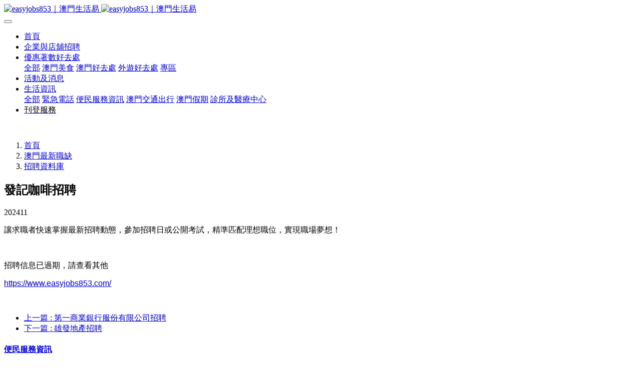

--- FILE ---
content_type: text/html;charset=UTF-8
request_url: https://www.easyjobs853.com/jobs/3190.html
body_size: 5591
content:
<!DOCTYPE HTML>
<html class="oxh met-web" >
<head>
<meta charset="utf-8">
<meta name="renderer" content="webkit">
<meta http-equiv="X-UA-Compatible" content="IE=edge,chrome=1">
<meta name="viewport" content="width=device-width,initial-scale=1.0,maximum-scale=1.0,minimum-scale=1.0,user-scalable=0,minimal-ui">
<meta name="format-detection" content="telephone=no">
<title>發記咖啡招聘-招聘資料庫-easyjobs853 澳門生活易</title>
<meta name="description" content="讓求職者快速掌握最新招聘動態，參加招聘日或公開考試，精準匹配理想職位，實現職場夢想！招聘信息已過期，請查看其他https://www.easyjobs853.com/">
<meta name="keywords" content="澳門最新招聘職位, 本地生活資訊, 活動推介">
<meta name="generator" content="MetInfo V7.9" data-variable="../|cn|cn|mui036|2|86|3190" data-user_name="">
<link href="../favicon.ico?1750818310" rel="shortcut icon" type="image/x-icon">
<link rel="stylesheet" type="text/css" href="../public/web/css/basic.css?1726311465">
<link rel="stylesheet" type="text/css" href="../templates/mui036/cache/shownews_cn.css?1768727524">
<meta property="og:image" content="https://www.easyjobs853.com/logo.jpg" />
<!-- Google tag (gtag.js) -->
<script async src="https://www.googletagmanager.com/gtag/js?id=G-47G3F0JDQ2"></script>
<script>
  window.dataLayer = window.dataLayer || [];
  function gtag(){dataLayer.push(arguments);}
  gtag('js', new Date());

  gtag('config', 'G-47G3F0JDQ2');
</script>

<script async src="https://pagead2.googlesyndication.com/pagead/js/adsbygoogle.js?client=ca-pub-5600547628644217"
     crossorigin="anonymous"></script>
<link rel="canonical" href="https://www.easyjobs853.com/jobs/3190.html">
<style>
body{
    background-color:#ffffff !important;font-family: !important;}
h1,h2,h3,h4,h5,h6{font-family: !important;}
</style>
<script>(function(){var t=navigator.userAgent;(t.indexOf("rv:11")>=0||t.indexOf("MSIE 10")>=0)&&document.write("<script src=\"../public/plugins/html5shiv/html5shiv.min.js\"><\/script>")})();</script>
</head>
<!--[if lte IE 9]>
<div class="text-xs-center m-b-0 bg-blue-grey-100 alert">
    <button type="button" class="close" aria-label="Close" data-dismiss="alert">
        <span aria-hidden="true">×</span>
    </button>
    你正在使用一个 <strong>过时</strong> 的浏览器。请 <a href=https://browsehappy.com/ target=_blank>升级您的浏览器</a>，以提高您的体验。</div>
<![endif]-->
<body >
            <header class='met-head' m-id='1' m-type='head_nav'>
    <nav class="navbar navbar-default box-shadow-none head_nav_met_16_1_1">
        <div class="container">
            <div class="row">
                                      <h3 hidden>easyjobs853 澳門生活易</h3>
                                                                                        <!-- logo -->
                <div class="navbar-header pull-xs-left">
                    <a href="../" class="met-logo vertical-align block pull-xs-left p-y-5" title="easyjobs853 澳門生活易">
                        <div class="vertical-align-middle">
                            <img src="../upload/202511/1762743092.jpg" alt="easyjobs853｜澳門生活易" class="hidden-sm-down">
                            <img src="../upload/202511/1762743092.jpg" alt="easyjobs853｜澳門生活易" class="hidden-md-up">
                        </div>
                    </a>
                </div>
                <!-- logo -->
                <button type="button" class="navbar-toggler hamburger hamburger-close collapsed p-x-5 head_nav_met_16_1_1-toggler" data-target="#head_nav_met_16_1_1-collapse" data-toggle="collapse">
                    <span class="sr-only"></span>
                    <span class="hamburger-bar"></span>
                </button>
<!-- 会员注册登录 -->
      <!-- 会员注册登录 -->

                <!-- 导航 -->
                <div class="collapse navbar-collapse navbar-collapse-toolbar pull-md-right p-0" id="head_nav_met_16_1_1-collapse">
                    <ul class="nav navbar-nav navlist">
                        <li class='nav-item'>
                            <a href="../" title="首頁" class="nav-link
                                                          ">首頁</a>
                        </li>
                                                                          <li class='nav-item m-l-25'>
                            <a href="../jobs/list-46.html" target='_self' title="企業與店舖招聘" class="nav-link ">  <span style=''>企業與店舖招聘</span></a>
                        </li>
                                                                                                  <li class="nav-item dropdown m-l-25">
                                                          <a
                                href="../jetso/"
                                target='_self' rel='nofollow'                                title="優惠著數好去處"
                                class="nav-link dropdown-toggle "
                                data-toggle="dropdown"
                            >
                                                          <span style=''>優惠著數好去處</span></a>
                                                          <div class="dropdown-menu dropdown-menu-right dropdown-menu-bullet two-menu">
                                                                                              <a href="../jetso/" target='_self' rel='nofollow' title="全部" class='dropdown-item nav-parent hidden-lg-up'>全部</a>
                                                                                                                                  <a href="../jetso/list-103.html" target='_self' rel='nofollow' title="澳門美食" class='dropdown-item hassub '>  <span style=''>澳門美食</span></a>
                                                                                                                                  <a href="../jetso/list-6.html" target='_self' rel='nofollow' title="澳門好去處" class='dropdown-item hassub '>  <span style=''>澳門好去處</span></a>
                                                                                                                                  <a href="../jetso/list-87.html" target='_self' rel='nofollow' title="外遊好去處" class='dropdown-item hassub '>  <span style=''>外遊好去處</span></a>
                                                                                                                                  <a href="../jetso/list-111.html" target='_self' rel='nofollow' title="專區" class='dropdown-item hassub '>  <span style=''>專區</span></a>
                                                                                                                                  <a href="../jetso/list-106.html" target='_self' rel='nofollow' title="_" class='dropdown-item hassub '>  <span style='color:#ffffff ;'>_</span></a>
                                                                                            </div>
                        </li>
                                                                                                  <li class='nav-item m-l-25'>
                            <a href="../news/" target='_self' rel='nofollow' title="活動及消息" class="nav-link ">  <span style=''>活動及消息</span></a>
                        </li>
                                                                                                  <li class="nav-item dropdown m-l-25">
                                                          <a
                                href="../info/"
                                target='_self' rel='nofollow'                                title="生活資訊"
                                class="nav-link dropdown-toggle "
                                data-toggle="dropdown"
                            >
                                                          <span style=''>生活資訊</span></a>
                                                          <div class="dropdown-menu dropdown-menu-right dropdown-menu-bullet two-menu">
                                                                                              <a href="../info/" target='_self' rel='nofollow' title="全部" class='dropdown-item nav-parent hidden-lg-up'>全部</a>
                                                                                                                                  <a href="../info/66.html" target='_self' title="緊急電話" class='dropdown-item hassub '>  <span style=''>緊急電話</span></a>
                                                                                                                                  <a href="../info/62.html" target='_self' rel='nofollow' title="便民服務資訊" class='dropdown-item hassub '>  <span style=''>便民服務資訊</span></a>
                                                                                                                                  <a href="../info/118.html" target='_self' title="澳門交通出行" class='dropdown-item hassub '>  <span style=''>澳門交通出行</span></a>
                                                                                                                                  <a href="../info/65.html" target='_self' rel='nofollow' title="澳門假期" class='dropdown-item hassub '>  <span style=''>澳門假期</span></a>
                                                                                                                                  <a href="../health/" target='_self' rel='nofollow' title="診所及醫療中心" class='dropdown-item hassub '>  <span style=''>診所及醫療中心</span></a>
                                                                                            </div>
                        </li>
                                                                                                  <li class='nav-item m-l-25'>
                            <a href="../ad/" target='_self' rel='nofollow' title="刊登服務" class="nav-link ">  <span style='color:#000000 ;'>刊登服務</span></a>
                        </li>
                                                                                                                                                        </ul>
                </div>
                <!-- 导航 -->
            </div>
        </div>
    </nav>
</header>

            <div class="banner_met_11_3_2 page-bg " style='' m-id='2' m-type="banner">
                  <div class="slick-slide">
        <img class="cover-image"
          src="../upload/202511/1763457524.jpg"
          srcset='../upload/thumb_src/x_767/1763457524.jpg 767w,../upload/202511/1763457524.jpg'
        sizes="(max-width: 767px) 767px"
        alt=""
        data-height='0|0|0'
        data-fade="false"
        data-autoplayspeed=4000        data-speed="1000">
                                     <a href="https://hk.trip.com/sale/w/28065/everydayescape.html?locale=zh-HK&promo_referer=3362_28065_1&Allianceid=3804243&SID=21231166&trip_sub1=0731&trip_sub3=P6948776" title=""  target="_blank"  class="infolink" met-imgmask></a>
            </div>
    </div>


        <div class="location_met_16_1_49 met-crumbs" m-id='49'>
	<div class="container">
		<div class="row">
			<ol class="breadcrumb m-b-0 subcolumn-crumbs">
				<li class='breadcrumb-item'>
					<a href="../" title="首頁"><em  class='icon wb-home'></em> 首頁</a>
				</li>
				        					  						<li class='breadcrumb-item'>
							<a href="../jobs/" title="澳門最新職缺" class=''>澳門最新職缺</a>
						</li>
														  						<li class='breadcrumb-item'>
							<a href="../jobs/list-86.html" title="招聘資料庫" class=''>招聘資料庫</a>
						</li>
														  							</ol>
		</div>
	</div>
</div>

        <main class="news_list_detail_met_16_1_23 met-shownews animsition   ">
	<div class="container">
		<div class="row sm0">
		                                <div class="met-shownews-body col-md-10 offset-md-1" m-id='23'>
                    <div class="row">
                    					<section class="details-title border-bottom1">
						<h1 class='m-0'>發記咖啡招聘</h1>
						<div class="info font-weight-300">
							<span>202411</span>
                                                            						</div>
					</section>
					<section class="met-editor clearfix">
						<p><span style="font-size:16px;font-family:&#39;微软雅黑&#39;,sans-serif">讓求職者快速掌握最新招聘動態，參加招聘日或公開考試，精準匹配理想職位，實現職場夢想！</span></p><p><span style="font-size:16px;font-family:&#39;微软雅黑&#39;,sans-serif">&nbsp;</span></p><p><span style="font-size:16px;font-family:&#39;微软雅黑&#39;,sans-serif">招聘信息已過期，請查看其他</span></p><p><span style="font-size:16px;font-family:&#39;微软雅黑&#39;,sans-serif"><a href="https://www.easyjobs853.com/" title="">https://www.easyjobs853.com/</a></span></p><p><br/></p>                    </section>
                      					        <div class='met-page p-y-30 border-top1'>
            <div class="container p-t-30 ">
                <ul class="pagination block blocks-2 text-xs-center text-sm-left">
                    <li class='page-item m-b-0 '>
                        <a href='../jobs/1978.html' title="第一商業銀行服份有限公司招聘" class='page-link text-truncate'>
                            上一篇                            <span aria-hidden="true" class='hidden-xs-down'>: 第一商業銀行服份有限公司招聘</span>
                        </a>
                    </li>
                    <li class='page-item m-b-0 '>
                        <a href='../jobs/3302.html' title="雄發地產招聘" class='page-link pull-xs-right text-truncate'>
                            下一篇                            <span aria-hidden="true" class='hidden-xs-down'>: 雄發地產招聘</span>
                        </a>
                    </li>
                </ul>
            </div>
        </div>
				</div>
        </div>
                </div>
    </div>
</main>
    

        <div class="foot_nav_met_16_1_3 border-top1 text-xs-center" m-id='3' m-type='foot_nav'>
	<div class="container">
		<div class="row mob-masonry   ">
						  			<div class="col-lg-2 col-md-3 col-xs-6 list masonry-item">
				<h4 class='font-size-16 m-t-0'>
					<a href="../info/62.html" target='_self' rel='nofollow'  title="便民服務資訊">  <span style=''>便民服務資訊</span></a>
				</h4>
				  			</div>
									  			<div class="col-lg-2 col-md-3 col-xs-6 list masonry-item">
				<h4 class='font-size-16 m-t-0'>
					<a href="../privacy/" target='_self'  title="隱私與Cookie聲明">  <span style=''>隱私與Cookie聲明</span></a>
				</h4>
				  			</div>
									<div class="col-lg-3 col-md-12 col-xs-12 info masonry-item">
				  				  				  				  				  				  				  				  				  			</div>
		</div>
	</div>
</div>

          
        <footer class='foot_info_met_16_1_5 met-foot border-top1' m-id='5' m-type='foot'>
	<div class="container text-xs-center">
		<!--友情链接-->
		              <!--友情链接-->
		  		<p>©2025 澳門生活易 All rights reserved.</p>
				  		  		  		  		<div class="powered_by_metinfo">
			Powered by <b><a rel=nofollow href=https://www.metinfo.cn target=_blank title=CMS>MetInfo 7.9</a></b> &copy;2008-2026 &nbsp;<a rel=nofollow href=https://www.mituo.cn target=_blank title=米拓建站>mituo.cn</a>		</div>
		<ul class="met-langlist p-0">
			        			  			  	    </ul>
	</div>
</footer>
  

<input type="hidden" name="met_lazyloadbg" value="">
<script src="../cache/lang_json_cn.js?1763954068"></script>
<script src="../public/web/js/basic.js?1726311465" data-js_url="../templates/mui036/cache/shownews_cn.js?1768727524" id="met-page-js"></script>
<script async src="https://pagead2.googlesyndication.com/pagead/js/adsbygoogle.js?client=ca-pub-5600547628644217"
     crossorigin="anonymous"></script>
<script type="text/javascript" src="https://www.easyjobs853.com/app/app/met_stat/web/templates/js/met_stat.js"></script>
</body>
</html>

--- FILE ---
content_type: text/html; charset=utf-8
request_url: https://www.google.com/recaptcha/api2/aframe
body_size: 270
content:
<!DOCTYPE HTML><html><head><meta http-equiv="content-type" content="text/html; charset=UTF-8"></head><body><script nonce="mb2APG5X-qEPX1P1m3Rr_A">/** Anti-fraud and anti-abuse applications only. See google.com/recaptcha */ try{var clients={'sodar':'https://pagead2.googlesyndication.com/pagead/sodar?'};window.addEventListener("message",function(a){try{if(a.source===window.parent){var b=JSON.parse(a.data);var c=clients[b['id']];if(c){var d=document.createElement('img');d.src=c+b['params']+'&rc='+(localStorage.getItem("rc::a")?sessionStorage.getItem("rc::b"):"");window.document.body.appendChild(d);sessionStorage.setItem("rc::e",parseInt(sessionStorage.getItem("rc::e")||0)+1);localStorage.setItem("rc::h",'1768730077892');}}}catch(b){}});window.parent.postMessage("_grecaptcha_ready", "*");}catch(b){}</script></body></html>